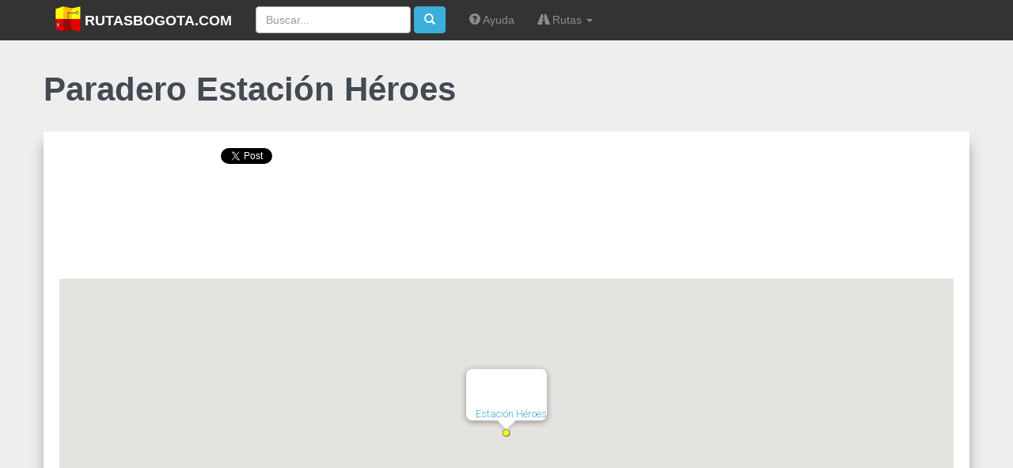

--- FILE ---
content_type: text/html; charset=UTF-8
request_url: https://www.rutasbogota.com/paradero/300
body_size: 4035
content:
<!DOCTYPE html>
<html lang="en">
  <head>
    <meta charset="utf-8">
    <meta http-equiv="X-UA-Compatible" content="IE=edge">
    <meta name="viewport" content="width=device-width, initial-scale=1">
    <meta name="author" content="bitajor">
    <meta property="fb:app_id" content="1500106416875203"/>
    <meta name="Description" content="Conoce las rutas que pasan por el paradero Estación Héroes en Bogot&aacute;, Colombia. Encuentra los paraderos cercanos y sitios de referencia. Planea tu transporte de forma gratuita.">    
    <link rel="shortcut icon" href="https://dteo3t4ehtuf4.cloudfront.net/logo_32.png">
	<link rel="image_src" href="https://dteo3t4ehtuf4.cloudfront.net/image_src.png" />
	<link rel="canonical" href="https://www.rutasbogota.com/paradero/300" />	
	<link rel="stylesheet" href="https://netdna.bootstrapcdn.com/bootstrap/3.1.1/css/bootstrap.min.css">

    <title>Paradero Estación Héroes del SITP - RutasBogota.com</title>
    
    <script>
	  (function(i,s,o,g,r,a,m){i['GoogleAnalyticsObject']=r;i[r]=i[r]||function(){
	  (i[r].q=i[r].q||[]).push(arguments)},i[r].l=1*new Date();a=s.createElement(o),
	  m=s.getElementsByTagName(o)[0];a.async=1;a.src=g;m.parentNode.insertBefore(a,m)
	  })(window,document,'script','//www.google-analytics.com/analytics.js','ga');
	  ga('create', 'UA-87331-17', 'rutasbogota.com');
	  ga('send', 'pageview');
	</script>
    
        <script src="https://maps.googleapis.com/maps/api/js?v=3.exp&key=AIzaSyDgOaHz-VchhAF7s-7KrZb8gAIamGTmOm0&sensor=false"></script>
        
  </head>

  <body>

    <div class="navbar navbar-inverse navbar-fixed-top" role="navigation">
      <div class="container">
        <div class="navbar-header">
          <button type="button" class="navbar-toggle" data-toggle="collapse" data-target=".navbar-collapse">
            <span class="sr-only">Toggle navigation</span>
            <span class="icon-bar"></span>
            <span class="icon-bar"></span>
            <span class="icon-bar"></span>
          </button>
          <a class="navbar-brand" href="https://www.rutasbogota.com/"><img src="https://dteo3t4ehtuf4.cloudfront.net/logo_32.png"> RutasBogota.com</a>
        </div>
        <div class="navbar-collapse collapse">
        	<form class="navbar-form navbar-left" role="search" action="https://www.rutasbogota.com/buscar/">
		        <div class="form-group">
		          <input type="text" class="form-control" name="s" placeholder="Buscar...">
		        </div>
		        <button type="submit" class="btn btn-primary">
						<span class="glyphicon glyphicon-search"></span>
				</button>
      		</form>
          <ul class="nav navbar-nav">
            <li><a href="https://www.rutasbogota.com/ayuda/"><span class="glyphicon glyphicon-question-sign"></span>
 Ayuda</a></li>
            <li class="dropdown">
              <a href="#" class="dropdown-toggle" data-toggle="dropdown"><span class="glyphicon glyphicon-road"></span>
 Rutas <b class="caret"></b></a>
                  <ul class="dropdown-menu">
                    
    						<li><a href="https://www.rutasbogota.com/sistema/urbano"><span class="badge fondo-urbano"> </span> Urbano</a></li>
    						<li><a href="https://www.rutasbogota.com/sistema/transmilenio"><span class="badge fondo-transmilenio"> </span> Transmilenio</a></li>
    						<li><a href="https://www.rutasbogota.com/sistema/alimentador"><span class="badge fondo-alimentador"> </span> Alimentador</a></li>
    						<li><a href="https://www.rutasbogota.com/sistema/complementario"><span class="badge fondo-complementario"> </span> Complementario</a></li>
    						<li><a href="https://www.rutasbogota.com/sistema/especial"><span class="badge fondo-especial"> </span> Especial</a></li>
    						<li><a href="https://www.rutasbogota.com/sistema/dual"><span class="badge fondo-dual"> </span> Dual</a></li>                  </ul>
              </li>
			  
          </ul>
         
        </div>
      </div>
    </div>

    <div class="container">    
    
      <div class="row">
	      	<h1 class="page-header">Paradero Estación Héroes</h1>
	
	        <div class="col-xs-12 main">
	        
	        	<div class="row acciones">
		          	<div class="col-xs-12">
		          		
			    <iframe src="//www.facebook.com/plugins/like.php?href=https%3A%2F%2Fwww.rutasbogota.com%2Fparadero%2F300&amp;width&amp;layout=button_count&amp;action=like&amp;show_faces=false&amp;share=true&amp;height=21&amp;appId=1500106416875203" scrolling="no" frameborder="0" style="border:none; overflow:hidden; height:21px; width:200px;" allowTransparency="true"></iframe>
          		<a href="https://twitter.com/share" class="twitter-share-button" data-lang="es">Twittear</a><script>!function(d,s,id){var js,fjs=d.getElementsByTagName(s)[0],p=/^http:/.test(d.location)?'http':'https';if(!d.getElementById(id)){js=d.createElement(s);js.id=id;js.src=p+'://platform.twitter.com/widgets.js';fjs.parentNode.insertBefore(js,fjs);}}(document, 'script', 'twitter-wjs');</script>
				<div class="g-plusone"></div><script type="text/javascript">window.___gcfg = {lang: 'es-419'};(function() { var po = document.createElement('script'); po.type = 'text/javascript'; po.async = true;po.src = 'https://apis.google.com/js/platform.js'; var s = document.getElementsByTagName('script')[0]; s.parentNode.insertBefore(po, s);})();</script>
					          	</div>
		        </div>
	        
	        	<div class="publicidad">
		          	
	<script async src="//pagead2.googlesyndication.com/pagead/js/adsbygoogle.js"></script>
	<ins class="adsbygoogle"
	     style="display:block"
	     data-ad-client="ca-pub-7501694157073480"
	     data-ad-slot="2417149219"
	     data-ad-format="horizontal"></ins>
	<script>
	(adsbygoogle = window.adsbygoogle || []).push({});
	</script>
			        </div> 
	        
	        		        
		        <div id="mapa" class="col-xs-12 col-sm-12 placeholders"></div>
		        
		        <script>
					function initialize() {
						  var infowindow = new google.maps.InfoWindow({
						      content: 'Estación Héroes'
						  });
						  
						  var mapOptions = {
						    zoom: 15,
						    center: new google.maps.LatLng(4.6681949833826,-74.060339927673),
						    mapTypeId: google.maps.MapTypeId.ROADMAP
						  };
						
						  var map = new google.maps.Map(document.getElementById('mapa'), mapOptions);	

						  
	var paradero300 = new google.maps.Marker({position: new google.maps.LatLng(4.6681949833826, -74.060339927673),
				map: map,title: "Estación Héroes",
				icon: "https://www.rutasbogota.com/img/paradero.png"
				});

	google.maps.event.addListener(paradero300, "click", function() {
		infowindow.setContent("<a href='https://www.rutasbogota.com/paradero/300'>Estación Héroes</a>");
    	infowindow.open(map,paradero300);
  	});
		
	google.maps.event.trigger(paradero300, "click", {latLng: new google.maps.LatLng(0, 0)});	

					}
					
					google.maps.event.addDomListener(window, 'load', initialize);
			    </script>
	        
	        	<div class="row">
					<div class="col-xs-12 col-sm-4 col-md-3 col-lg-2"><img src="https://www.rutasbogota.com/img/paradero.png"> Paraderos</div>
				</div>
	        
	        			        <h2 class="sub-header"><span class="glyphicon glyphicon-resize-horizontal"></span> Rutas del SITP del Paradero</h2>
		        <ul class="row">
		        			        		<li class="col-xs-12 col-sm-6 col-md-6 col-lg-4"><a href="https://www.rutasbogota.com/ruta/B1"><span class="label label-primary fondo-transmilenio">B1</span> Ruta Fácil Américas - Autonorte</a></li>
		        				        		<li class="col-xs-12 col-sm-6 col-md-6 col-lg-4"><a href="https://www.rutasbogota.com/ruta/B5"><span class="label label-primary fondo-transmilenio">B5</span> Ruta Fácil NQS Sur - Autonorte</a></li>
		        				        		<li class="col-xs-12 col-sm-6 col-md-6 col-lg-4"><a href="https://www.rutasbogota.com/ruta/B55"><span class="label label-primary fondo-transmilenio">B55</span> Expreso Portal 80 - Héroes</a></li>
		        				        		<li class="col-xs-12 col-sm-6 col-md-6 col-lg-4"><a href="https://www.rutasbogota.com/ruta/C61"><span class="label label-primary fondo-transmilenio">C61</span> Autonorte - Suba</a></li>
		        				        		<li class="col-xs-12 col-sm-6 col-md-6 col-lg-4"><a href="https://www.rutasbogota.com/ruta/F1"><span class="label label-primary fondo-transmilenio">F1</span> Ruta Fácil Autonorte - Américas</a></li>
		        				        		<li class="col-xs-12 col-sm-6 col-md-6 col-lg-4"><a href="https://www.rutasbogota.com/ruta/G5"><span class="label label-primary fondo-transmilenio">G5</span> Ruta Fácil Autonorte - NQS Sur</a></li>
		        				        		<li class="col-xs-12 col-sm-6 col-md-6 col-lg-4"><a href="https://www.rutasbogota.com/ruta/H74"><span class="label label-primary fondo-transmilenio">H74</span> Expreso AutoNorte - Usme</a></li>
		        			          	</ul>
	          		          	
	          	
	            <!-- Cache Paraderos Cercanos Paradero -->				<h2 class="sub-header"><span class="glyphicon glyphicon-map-marker"></span> Paraderos del SITP Cercanos</h2>
			    
		        <ol class="row">
											<li class="col-xs-12 col-sm-6 col-md-6 col-lg-4"><a href="https://www.rutasbogota.com/paradero/4190" title="Carrera 24  Calle 82 - Barrio Polo Club">Carrera 24  Calle 82 - Barrio Polo Club</a></li>								
														<li class="col-xs-12 col-sm-6 col-md-6 col-lg-4"><a href="https://www.rutasbogota.com/paradero/299" title="Estación Calle 85">Estación Calle 85</a></li>								
														<li class="col-xs-12 col-sm-6 col-md-6 col-lg-4"><a href="https://www.rutasbogota.com/paradero/3416" title="Carrera 15  Calle 80 - Centro Comercial Atlantis Plaza">Carrera 15  Calle 80 - Centro Comercial Atlantis Plaza</a></li>								
														<li class="col-xs-12 col-sm-6 col-md-6 col-lg-4"><a href="https://www.rutasbogota.com/paradero/4788" title="Carrera 24 Calle 77 - Barrio Juan XXIII">Carrera 24 Calle 77 - Barrio Juan XXIII</a></li>								
														<li class="col-xs-12 col-sm-6 col-md-6 col-lg-4"><a href="https://www.rutasbogota.com/paradero/3330" title="Carrera 24  Calle 77  - Barrio]uan XXIII">Carrera 24  Calle 77  - Barrio]uan XXIII</a></li>								
														<li class="col-xs-12 col-sm-6 col-md-6 col-lg-4"><a href="https://www.rutasbogota.com/paradero/3415" title="Carrera 15  Calle 79 - Centro Comercial Unilago">Carrera 15  Calle 79 - Centro Comercial Unilago</a></li>								
														<li class="col-xs-12 col-sm-6 col-md-6 col-lg-4"><a href="https://www.rutasbogota.com/paradero/3417" title="Carrera 15  Calle 84  Bis - Clínica Del Country">Carrera 15  Calle 84  Bis - Clínica Del Country</a></li>								
														<li class="col-xs-12 col-sm-6 col-md-6 col-lg-4"><a href="https://www.rutasbogota.com/paradero/372" title="Estación Polo">Estación Polo</a></li>								
											</ol>
					          	
	          	
	          	<div class="publicidad">
		          	
	<script async src="//pagead2.googlesyndication.com/pagead/js/adsbygoogle.js"></script>
	<ins class="adsbygoogle"
	     style="display:block"
	     data-ad-client="ca-pub-7501694157073480"
	     data-ad-slot="2417149219"
	     data-ad-format="horizontal"></ins>
	<script>
	(adsbygoogle = window.adsbygoogle || []).push({});
	</script>
			        </div>  
		     
		          
		        <h2 class="sub-header" id="comentarios"><span class=" glyphicon glyphicon-heart"></span> Comentarios</h2>
		        
		 		<div class="row">
					<div class="col-xs-12">
						 &#191;Qu&eacute; te parece este paradero?  &#191;Recomiendas usarlo?  &#191;Qu&eacute; consejo le das a alguien que vaya a usar este paradero?
					</div>
				</div>
		 			
		 		<div class="row">
					<div class="col-xs-12">
						<div id="fb-root"></div>
						<script>(function(d, s, id) {
						  var js, fjs = d.getElementsByTagName(s)[0];
						  if (d.getElementById(id)) return;
						  js = d.createElement(s); js.id = id;
						  js.src = "//connect.facebook.net/en_US/sdk.js#xfbml=1&appId=1500106416875203&version=v2.0";
						  fjs.parentNode.insertBefore(js, fjs);
						}(document, 'script', 'facebook-jssdk'));</script>
		
		 				<div class="fb-comments" data-href="https://www.rutasbogota.com/paradero/300" data-numposts="20" data-colorscheme="light" data-width="100%"></div>
		 			</div>
		 		</div>
		 		
		 		<h2 class="sub-header" id="comentarios"><span class="glyphicon glyphicon-pencil"></span> Colaborar</h2>
		 		
		 		<div class="row">
					<div class="col-xs-12">
						 <a href="https://www.rutasbogota.com/sugerir-paradero/300" class="btn btn-info"><span class="glyphicon glyphicon-pencil"></span> Sugerir cambios en el paradero</a>
					</div>
				</div>
          	
          	</div>
        
      </div>
        

      
      
          
    
    </div>
    
    <div class="col-xs-12 pie">
    	<img src="https://www.rutasbogota.com/img/escudoBogota.png" style="width:24px;height:24px;"> <small>P&aacute;gina NO OFICIAL con las rutas de transporte de Bogot&aacute; D.C.</small> | 2014 - 2026<br/><br/>
		<a href="https://www.calendario-colombia.com"><img src="https://cdn.calendario-colombia.com/logo_32.tiny.png" style="height:16px;width:16px;"> Calendario de Colombia 2026</a> |
		<a href="https://www.dolarhoy.co" title="Dolar hoy"><img src="https://cdn.dolarhoy.co/2019/dolarhoy_16.png" style="height:16px;width:16px;"/> Dólar Hoy</a> | 
		<a href="https://www.trmhoy.co" title="TRM hoy"><img src="https://cdn.dolarhoy.co/trm/favicon_16.png" style="height:16px;width:16px;"/> TRM Hoy</a> | 
		<a href="https://www.salariominimocolombia.net/" title="Salario Mínimo 2026"><img src="https://cdn.salariominimocolombia.net/V2/logo_16.png" alt="salario minimo 2026" width="16px" height="16px"> Salario Mínimo 2026</a> | 
    </div>
    
        
    <!-- Bootstrap core CSS -->
	<link rel="stylesheet" href="https://dteo3t4ehtuf4.cloudfront.net/bootflat.min.gz.css">
    <link rel="stylesheet" href="https://dteo3t4ehtuf4.cloudfront.net/estilo.min.gz.css">
    

    <!-- HTML5 shim and Respond.js IE8 support of HTML5 elements and media queries -->
    <!--[if lt IE 9]>
      <script src="https://oss.maxcdn.com/libs/html5shiv/3.7.0/html5shiv.js"></script>
      <script src="https://oss.maxcdn.com/libs/respond.js/1.4.2/respond.min.js"></script>
    <![endif]-->

    <script src="https://ajax.googleapis.com/ajax/libs/jquery/1.11.0/jquery.min.js"></script>
    <script src="https://netdna.bootstrapcdn.com/bootstrap/3.1.1/js/bootstrap.min.js"></script>
    <script src="https://www.rutasbogota.com/bootflat/js/icheck.min.js"></script>
    <script>
    $('#myTab a').click(function (e) {
    	  e.preventDefault()
    	  $(this).tab('show')
    	});

    	
	</script>
  </body>
</html>


--- FILE ---
content_type: text/html; charset=utf-8
request_url: https://accounts.google.com/o/oauth2/postmessageRelay?parent=https%3A%2F%2Fwww.rutasbogota.com&jsh=m%3B%2F_%2Fscs%2Fabc-static%2F_%2Fjs%2Fk%3Dgapi.lb.en.OE6tiwO4KJo.O%2Fd%3D1%2Frs%3DAHpOoo_Itz6IAL6GO-n8kgAepm47TBsg1Q%2Fm%3D__features__
body_size: 163
content:
<!DOCTYPE html><html><head><title></title><meta http-equiv="content-type" content="text/html; charset=utf-8"><meta http-equiv="X-UA-Compatible" content="IE=edge"><meta name="viewport" content="width=device-width, initial-scale=1, minimum-scale=1, maximum-scale=1, user-scalable=0"><script src='https://ssl.gstatic.com/accounts/o/2580342461-postmessagerelay.js' nonce="2GCT_NBgvP9SlnQ4fX1cLA"></script></head><body><script type="text/javascript" src="https://apis.google.com/js/rpc:shindig_random.js?onload=init" nonce="2GCT_NBgvP9SlnQ4fX1cLA"></script></body></html>

--- FILE ---
content_type: text/html; charset=utf-8
request_url: https://www.google.com/recaptcha/api2/aframe
body_size: 266
content:
<!DOCTYPE HTML><html><head><meta http-equiv="content-type" content="text/html; charset=UTF-8"></head><body><script nonce="b8XjsBgK6mokp8MwcCIhbw">/** Anti-fraud and anti-abuse applications only. See google.com/recaptcha */ try{var clients={'sodar':'https://pagead2.googlesyndication.com/pagead/sodar?'};window.addEventListener("message",function(a){try{if(a.source===window.parent){var b=JSON.parse(a.data);var c=clients[b['id']];if(c){var d=document.createElement('img');d.src=c+b['params']+'&rc='+(localStorage.getItem("rc::a")?sessionStorage.getItem("rc::b"):"");window.document.body.appendChild(d);sessionStorage.setItem("rc::e",parseInt(sessionStorage.getItem("rc::e")||0)+1);localStorage.setItem("rc::h",'1768850591672');}}}catch(b){}});window.parent.postMessage("_grecaptcha_ready", "*");}catch(b){}</script></body></html>

--- FILE ---
content_type: text/css
request_url: https://dteo3t4ehtuf4.cloudfront.net/estilo.min.gz.css
body_size: 1254
content:
.tablero .numero-ruta-alimentador,.tablero .numero-ruta-complementario,.tablero .numero-ruta-dual,.tablero .numero-ruta-especial,.tablero .numero-ruta-transmilenio,.tablero .numero-ruta-urbano{font-weight:700;height:0;border-left:12px solid transparent;border-right:12px solid transparent}.boton-mapa,.pie,.placeholders,div.bloque_inicio,div.publicidad{text-align:center}.navbar-brand{text-transform:uppercase;font-weight:700;color:#FFF!important}.navbar-brand img{vertical-align:middle;margin-top:-7px}body{padding-top:50px;background:#eee}.sub-header{padding-bottom:10px;border-bottom:1px solid #eee}.main{padding:20px;background:#FFF;-moz-box-shadow:0 15px 15px 0 #AAA;-webkit-box-shadow:0 15px 15px 0 #AAA;box-shadow:0 15px 15px 0 #AAA;z-index:1}.main .page-header{margin-top:0}.pie{padding:20px 0;margin-top:20px;color:#999}h1{font-size:3em}h1 small{color:#434A54}.placeholders{margin-bottom:30px}.placeholders h4{margin-bottom:0}.placeholder,.tablero{margin-bottom:20px}.placeholder img{display:inline-block;border-radius:50%}.superior{margin-top:30px}.amarillo{background:#ff0}.azul{background:#003a7a;color:#FFF}.negro{background:#222;color:#FFF}.tablero{margin-top:20px;font-weight:700}.tablero .row{border-bottom:1px solid #FFF}.tablero .hito{white-space:nowrap;padding:0}.tablero .tablero-hitos{-webkit-box-shadow:0 4px 10px 0 rgba(0,0,0,.5);-moz-box-shadow:0 4px 10px 0 rgba(0,0,0,.5);box-shadow:0 4px 10px 0 rgba(0,0,0,.5)}div.acciones{padding-bottom:10px}div.publicidad{padding-bottom:20px;padding-top:20px}div.compartir{padding-bottom:10px}div.bloque_inicio{padding-top:25px}.tablero .numero-ruta-urbano{color:#FFF;border-bottom:24px solid #0054a6}.tablero .numero-ruta-transmilenio{color:#FFF;border-bottom:24px solid #ba040e}.tablero .numero-ruta-alimentador{color:#FFF;border-bottom:24px solid #028235}.tablero .numero-ruta-complementario{color:#FFF;border-bottom:24px solid #ff5a00}.tablero .numero-ruta-especial{color:#FFF;border-bottom:24px solid #691c1e}.tablero .numero-ruta-dual{color:#FFF;border-bottom:24px solid #666}.linea-urbano{border-bottom:3px solid #0054a6}.linea-transmilenio{border-bottom:3px solid #ba040e}.linea-alimentador{border-bottom:3px solid #028235}.linea-complementario{border-bottom:3px solid #ff5a00}.linea-especial{border-bottom:3px solid #691c1e}.linea-dual{border-bottom:3px solid #666}.color-urbano,.color-urbano a{color:#0054a6!important}.color-transmilenio,.color-transmilenio a{color:#ba040e!important}.color-alimentador,.color-alimentador a{color:#028235!important}.color-complementario,.color-complementario a{color:#ff5a00!important}.color-especial,.color-especial a{color:#691c1e!important}.color-dual,.color-dual a,.listado span.texto{color:#666!important}.fondo-urbano{background-color:#0054a6}.fondo-transmilenio{background-color:#ba040e}.fondo-alimentador{background-color:#028235}.fondo-complementario{background-color:#ff5a00}.fondo-especial{background-color:#691c1e}.fondo-dual{background-color:#666}.listado span.texto{font-weight:400}.listado{line-height:50px;margin:10px 0}#mapa div.gm-style-iw>div,#mapa_sugerir div.gm-style-iw>div{line-height:1.35;overflow:hidden;white-space:nowrap}#mapa{min-height:400px}#mapa_sugerir{min-height:300px}#foto img{width:100%}.resaltado{background:#FFFC26;border-bottom:2px solid #e5e222;color:#555}.boton-mapa{padding:20px 0;display:block;color:#333;font-weight:700;font-size:2em;text-shadow:0 0 4px rgba(255,255,255,.6);background:url(http://cdn.rutasbogota.com/boton-mapa.jpg) center center no-repeat #EEE}.boton-mapa:focus,.boton-mapa:hover{color:#666}@media only screen and (max-width :768px){h1{font-size:2em}h2{font-size:1.5em}h3{font-size:1em}h4{font-size:.9em}.main{padding:20px 10px}.main ol,.main ul{margin:10px;padding:0}.main ol li,.main ul li{padding-left:5px}.page-header{margin:10px 5px}img.icono-ruta{max-width:75px}#myTab{font-size:.85em}.redes-sociales{display:none}}

--- FILE ---
content_type: text/plain
request_url: https://www.google-analytics.com/j/collect?v=1&_v=j102&a=1103195712&t=pageview&_s=1&dl=https%3A%2F%2Fwww.rutasbogota.com%2Fparadero%2F300&ul=en-us%40posix&dt=Paradero%20Estaci%C3%B3n%20H%C3%A9roes%20del%20SITP%20-%20RutasBogota.com&sr=1280x720&vp=1280x720&_u=IEBAAAABAAAAACAAI~&jid=1542128755&gjid=627494526&cid=1241846401.1768850589&tid=UA-87331-17&_gid=737893363.1768850589&_r=1&_slc=1&z=649744330
body_size: -451
content:
2,cG-3XE5BTEYJV